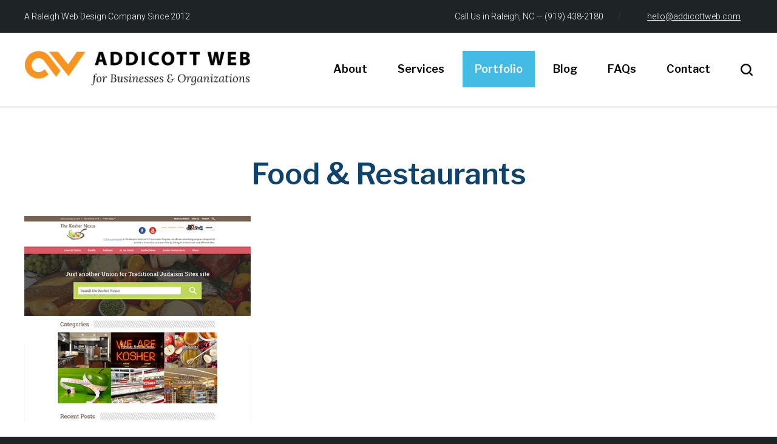

--- FILE ---
content_type: text/html; charset=UTF-8
request_url: https://www.wordpress-web-designer-raleigh.com/type/food-restaurants/
body_size: 11395
content:
<!DOCTYPE html>
<!--[if IEMobile 7 ]> <html dir="ltr" lang="en-US" prefix="og: https://ogp.me/ns#"class="no-js iem7"> <![endif]-->
<!--[if lt IE 7 ]> <html dir="ltr" lang="en-US" prefix="og: https://ogp.me/ns#" class="no-js ie6"> <![endif]-->
<!--[if IE 7 ]>    <html dir="ltr" lang="en-US" prefix="og: https://ogp.me/ns#" class="no-js ie7"> <![endif]-->
<!--[if IE 8 ]>    <html dir="ltr" lang="en-US" prefix="og: https://ogp.me/ns#" class="no-js ie8"> <![endif]-->
<!--[if (gte IE 9)|(gt IEMobile 7)|!(IEMobile)|!(IE)]><!--><html dir="ltr" lang="en-US" prefix="og: https://ogp.me/ns#" class="no-js"><!--<![endif]-->

<head>

    <meta charset="utf-8">
    <title>Food &amp; Restaurant Websites Designed by Addicott Web</title>
    <meta name="viewport" content="width=device-width, initial-scale=1.0">
	<meta name="msvalidate.01" content="E0DAD143AEF036A13F359F1F5E63E2F7" />

	<!-- Open graph tags -->
        <meta property="og:title" content="Kosher Nexus" />
	<meta property="og:description" content="" />
    <meta property="og:url" content="https://www.wordpress-web-designer-raleigh.com/portfolio/kosher-nexus/" />
    <meta property="og:image:url" content="https://www.wordpress-web-designer-raleigh.com/wp-content/themes/wordpress-web-designer-raleigh/images/facebook_open_graph.jpg" />
    <meta property="og:image:type" content="image/jpeg" />
	<meta property="og:image:width" content="1500" />
	<meta property="og:image:height" content="788" />
    
	<!-- CSS -->
    <link type="text/css" href="https://www.wordpress-web-designer-raleigh.com/wp-content/themes/wordpress-web-designer-raleigh/css/bootstrap.min.css" rel="stylesheet">
    <link type="text/css" href="https://www.wordpress-web-designer-raleigh.com/wp-content/themes/wordpress-web-designer-raleigh/style.css" rel="stylesheet" media="screen">
    <link type="text/css" href="https://www.wordpress-web-designer-raleigh.com/wp-content/themes/wordpress-web-designer-raleigh/navigation.css" rel="stylesheet" media="screen">
    <link type="text/css" href="https://www.wordpress-web-designer-raleigh.com/wp-content/themes/wordpress-web-designer-raleigh/print.css" rel="stylesheet" media="print">
	
		
    <!-- HTML5 shim, for IE6-8 support of HTML5 elements -->
    <!--[if lt IE 9]><script src="http://html5shim.googlecode.com/svn/trunk/html5.js"></script><![endif]-->

    <!-- Favicon and touch icons -->
    <link rel="apple-touch-icon-precomposed" sizes="144x144" href="https://www.wordpress-web-designer-raleigh.com/wp-content/themes/wordpress-web-designer-raleigh/icons/apple-touch-icon-144-precomposed.png">
    <link rel="apple-touch-icon-precomposed" sizes="114x114" href="https://www.wordpress-web-designer-raleigh.com/wp-content/themes/wordpress-web-designer-raleigh/icons/apple-touch-icon-114-precomposed.png">
	<link rel="apple-touch-icon-precomposed" sizes="72x72" href="https://www.wordpress-web-designer-raleigh.com/wp-content/themes/wordpress-web-designer-raleigh/icons/apple-touch-icon-72-precomposed.png">
	<link rel="apple-touch-icon-precomposed" href="https://www.wordpress-web-designer-raleigh.com/wp-content/themes/wordpress-web-designer-raleigh/icons/apple-touch-icon-57-precomposed.png">
	<link rel="shortcut icon" href="https://www.wordpress-web-designer-raleigh.com/wp-content/themes/wordpress-web-designer-raleigh/icons/favicon.png">
    
	<!-- Google fonts -->
	<link rel="preconnect" href="https://fonts.googleapis.com">
	<link rel="preconnect" href="https://fonts.gstatic.com" crossorigin>
	<link href="https://fonts.googleapis.com/css2?family=Libre+Franklin:ital,wght@0,100..900;1,100..900&family=Roboto:ital,wght@0,100..900;1,100..900&display=swap" rel="stylesheet">
    
	<!-- Google tag (gtag.js) -->
	<script async src="https://www.googletagmanager.com/gtag/js?id=UA-4095157-10"></script>
	<script>
	  window.dataLayer = window.dataLayer || [];
	  function gtag(){dataLayer.push(arguments);}
	  gtag('js', new Date());

	  gtag('config', 'UA-4095157-10');
	</script>
    
    <!-- Feeds -->
    <link rel="pingback" href="https://www.wordpress-web-designer-raleigh.com/xmlrpc.php" />
    <link rel="alternate" type="application/rss+xml" title="Wordpress-Web-Designer-Raleigh.com - Just another Addicott Web Websites site" href="https://www.wordpress-web-designer-raleigh.com/feed/" />
    <link rel="alternate" type="application/atom+xml" title="Wordpress-Web-Designer-Raleigh.com - Just another Addicott Web Websites site" href="https://www.wordpress-web-designer-raleigh.com/feed/atom/" />

	<!-- Wordpress head functions -->    
        
		<!-- All in One SEO Pro 4.9.2 - aioseo.com -->
	<meta name="description" content="See a list of the food and restaurant websites designed by Addicott Web, a Raleigh web design company that specializes in Wordpress website design." />
	<meta name="robots" content="max-image-preview:large" />
	<link rel="canonical" href="https://www.wordpress-web-designer-raleigh.com/type/food-restaurants/" />
	<meta name="generator" content="All in One SEO Pro (AIOSEO) 4.9.2" />
		<meta property="og:locale" content="en_US" />
		<meta property="og:site_name" content="Wordpress-Web-Designer-Raleigh.com - Just another Addicott Web Websites site" />
		<meta property="og:type" content="article" />
		<meta property="og:title" content="Food &amp; Restaurant Websites Designed by Addicott Web" />
		<meta property="og:description" content="See a list of the food and restaurant websites designed by Addicott Web, a Raleigh web design company that specializes in Wordpress website design." />
		<meta property="og:url" content="https://www.wordpress-web-designer-raleigh.com/type/food-restaurants/" />
		<meta name="twitter:card" content="summary" />
		<meta name="twitter:title" content="Food &amp; Restaurant Websites Designed by Addicott Web" />
		<meta name="twitter:description" content="See a list of the food and restaurant websites designed by Addicott Web, a Raleigh web design company that specializes in Wordpress website design." />
		<script type="application/ld+json" class="aioseo-schema">
			{"@context":"https:\/\/schema.org","@graph":[{"@type":"BreadcrumbList","@id":"https:\/\/www.wordpress-web-designer-raleigh.com\/type\/food-restaurants\/#breadcrumblist","itemListElement":[{"@type":"ListItem","@id":"https:\/\/www.wordpress-web-designer-raleigh.com#listItem","position":1,"name":"Home","item":"https:\/\/www.wordpress-web-designer-raleigh.com","nextItem":{"@type":"ListItem","@id":"https:\/\/www.wordpress-web-designer-raleigh.com\/type\/food-restaurants\/#listItem","name":"Food &amp; Restaurants"}},{"@type":"ListItem","@id":"https:\/\/www.wordpress-web-designer-raleigh.com\/type\/food-restaurants\/#listItem","position":2,"name":"Food &amp; Restaurants","previousItem":{"@type":"ListItem","@id":"https:\/\/www.wordpress-web-designer-raleigh.com#listItem","name":"Home"}}]},{"@type":"CollectionPage","@id":"https:\/\/www.wordpress-web-designer-raleigh.com\/type\/food-restaurants\/#collectionpage","url":"https:\/\/www.wordpress-web-designer-raleigh.com\/type\/food-restaurants\/","name":"Food & Restaurant Websites Designed by Addicott Web","description":"See a list of the food and restaurant websites designed by Addicott Web, a Raleigh web design company that specializes in Wordpress website design.","inLanguage":"en-US","isPartOf":{"@id":"https:\/\/www.wordpress-web-designer-raleigh.com\/#website"},"breadcrumb":{"@id":"https:\/\/www.wordpress-web-designer-raleigh.com\/type\/food-restaurants\/#breadcrumblist"}},{"@type":"Organization","@id":"https:\/\/www.wordpress-web-designer-raleigh.com\/#organization","name":"Addicott Web","description":"Just another Addicott Web Websites site","url":"https:\/\/www.wordpress-web-designer-raleigh.com\/","telephone":"+19194382180"},{"@type":"WebSite","@id":"https:\/\/www.wordpress-web-designer-raleigh.com\/#website","url":"https:\/\/www.wordpress-web-designer-raleigh.com\/","name":"Wordpress-Web-Designer-Raleigh.com","description":"Just another Addicott Web Websites site","inLanguage":"en-US","publisher":{"@id":"https:\/\/www.wordpress-web-designer-raleigh.com\/#organization"}}]}
		</script>
		<!-- All in One SEO Pro -->

<link rel="alternate" type="application/rss+xml" title="Wordpress-Web-Designer-Raleigh.com &raquo; Food &amp; Restaurants Type of Project Feed" href="https://www.wordpress-web-designer-raleigh.com/type/food-restaurants/feed/" />
<style id='wp-img-auto-sizes-contain-inline-css' type='text/css'>
img:is([sizes=auto i],[sizes^="auto," i]){contain-intrinsic-size:3000px 1500px}
/*# sourceURL=wp-img-auto-sizes-contain-inline-css */
</style>

<style id='wp-emoji-styles-inline-css' type='text/css'>

	img.wp-smiley, img.emoji {
		display: inline !important;
		border: none !important;
		box-shadow: none !important;
		height: 1em !important;
		width: 1em !important;
		margin: 0 0.07em !important;
		vertical-align: -0.1em !important;
		background: none !important;
		padding: 0 !important;
	}
/*# sourceURL=wp-emoji-styles-inline-css */
</style>
<link rel='stylesheet' id='wp-block-library-css' href='https://www.wordpress-web-designer-raleigh.com/wp-includes/css/dist/block-library/style.min.css?ver=6.9' type='text/css' media='all' />
<style id='classic-theme-styles-inline-css' type='text/css'>
/*! This file is auto-generated */
.wp-block-button__link{color:#fff;background-color:#32373c;border-radius:9999px;box-shadow:none;text-decoration:none;padding:calc(.667em + 2px) calc(1.333em + 2px);font-size:1.125em}.wp-block-file__button{background:#32373c;color:#fff;text-decoration:none}
/*# sourceURL=/wp-includes/css/classic-themes.min.css */
</style>
<link rel='stylesheet' id='aioseo/css/src/vue/standalone/blocks/table-of-contents/global.scss-css' href='https://www.wordpress-web-designer-raleigh.com/wp-content/plugins/all-in-one-seo-pack-pro/dist/Pro/assets/css/table-of-contents/global.e90f6d47.css?ver=4.9.2' type='text/css' media='all' />
<link rel='stylesheet' id='aioseo/css/src/vue/standalone/blocks/pro/recipe/global.scss-css' href='https://www.wordpress-web-designer-raleigh.com/wp-content/plugins/all-in-one-seo-pack-pro/dist/Pro/assets/css/recipe/global.67a3275f.css?ver=4.9.2' type='text/css' media='all' />
<link rel='stylesheet' id='aioseo/css/src/vue/standalone/blocks/pro/product/global.scss-css' href='https://www.wordpress-web-designer-raleigh.com/wp-content/plugins/all-in-one-seo-pack-pro/dist/Pro/assets/css/product/global.61066cfb.css?ver=4.9.2' type='text/css' media='all' />
<link rel='stylesheet' id='aioseo-local-business/css/src/assets/scss/business-info.scss-css' href='https://www.wordpress-web-designer-raleigh.com/wp-content/plugins/aioseo-local-business/dist/css/business-info.DlwHGRMe.css?ver=1.3.12' type='text/css' media='all' />
<link rel='stylesheet' id='aioseo-local-business/css/src/assets/scss/opening-hours.scss-css' href='https://www.wordpress-web-designer-raleigh.com/wp-content/plugins/aioseo-local-business/dist/css/opening-hours.Bg1Edlf_.css?ver=1.3.12' type='text/css' media='all' />
<style id='global-styles-inline-css' type='text/css'>
:root{--wp--preset--aspect-ratio--square: 1;--wp--preset--aspect-ratio--4-3: 4/3;--wp--preset--aspect-ratio--3-4: 3/4;--wp--preset--aspect-ratio--3-2: 3/2;--wp--preset--aspect-ratio--2-3: 2/3;--wp--preset--aspect-ratio--16-9: 16/9;--wp--preset--aspect-ratio--9-16: 9/16;--wp--preset--color--black: #000000;--wp--preset--color--cyan-bluish-gray: #abb8c3;--wp--preset--color--white: #ffffff;--wp--preset--color--pale-pink: #f78da7;--wp--preset--color--vivid-red: #cf2e2e;--wp--preset--color--luminous-vivid-orange: #ff6900;--wp--preset--color--luminous-vivid-amber: #fcb900;--wp--preset--color--light-green-cyan: #7bdcb5;--wp--preset--color--vivid-green-cyan: #00d084;--wp--preset--color--pale-cyan-blue: #8ed1fc;--wp--preset--color--vivid-cyan-blue: #0693e3;--wp--preset--color--vivid-purple: #9b51e0;--wp--preset--gradient--vivid-cyan-blue-to-vivid-purple: linear-gradient(135deg,rgb(6,147,227) 0%,rgb(155,81,224) 100%);--wp--preset--gradient--light-green-cyan-to-vivid-green-cyan: linear-gradient(135deg,rgb(122,220,180) 0%,rgb(0,208,130) 100%);--wp--preset--gradient--luminous-vivid-amber-to-luminous-vivid-orange: linear-gradient(135deg,rgb(252,185,0) 0%,rgb(255,105,0) 100%);--wp--preset--gradient--luminous-vivid-orange-to-vivid-red: linear-gradient(135deg,rgb(255,105,0) 0%,rgb(207,46,46) 100%);--wp--preset--gradient--very-light-gray-to-cyan-bluish-gray: linear-gradient(135deg,rgb(238,238,238) 0%,rgb(169,184,195) 100%);--wp--preset--gradient--cool-to-warm-spectrum: linear-gradient(135deg,rgb(74,234,220) 0%,rgb(151,120,209) 20%,rgb(207,42,186) 40%,rgb(238,44,130) 60%,rgb(251,105,98) 80%,rgb(254,248,76) 100%);--wp--preset--gradient--blush-light-purple: linear-gradient(135deg,rgb(255,206,236) 0%,rgb(152,150,240) 100%);--wp--preset--gradient--blush-bordeaux: linear-gradient(135deg,rgb(254,205,165) 0%,rgb(254,45,45) 50%,rgb(107,0,62) 100%);--wp--preset--gradient--luminous-dusk: linear-gradient(135deg,rgb(255,203,112) 0%,rgb(199,81,192) 50%,rgb(65,88,208) 100%);--wp--preset--gradient--pale-ocean: linear-gradient(135deg,rgb(255,245,203) 0%,rgb(182,227,212) 50%,rgb(51,167,181) 100%);--wp--preset--gradient--electric-grass: linear-gradient(135deg,rgb(202,248,128) 0%,rgb(113,206,126) 100%);--wp--preset--gradient--midnight: linear-gradient(135deg,rgb(2,3,129) 0%,rgb(40,116,252) 100%);--wp--preset--font-size--small: 13px;--wp--preset--font-size--medium: 20px;--wp--preset--font-size--large: 36px;--wp--preset--font-size--x-large: 42px;--wp--preset--spacing--20: 0.44rem;--wp--preset--spacing--30: 0.67rem;--wp--preset--spacing--40: 1rem;--wp--preset--spacing--50: 1.5rem;--wp--preset--spacing--60: 2.25rem;--wp--preset--spacing--70: 3.38rem;--wp--preset--spacing--80: 5.06rem;--wp--preset--shadow--natural: 6px 6px 9px rgba(0, 0, 0, 0.2);--wp--preset--shadow--deep: 12px 12px 50px rgba(0, 0, 0, 0.4);--wp--preset--shadow--sharp: 6px 6px 0px rgba(0, 0, 0, 0.2);--wp--preset--shadow--outlined: 6px 6px 0px -3px rgb(255, 255, 255), 6px 6px rgb(0, 0, 0);--wp--preset--shadow--crisp: 6px 6px 0px rgb(0, 0, 0);}:where(.is-layout-flex){gap: 0.5em;}:where(.is-layout-grid){gap: 0.5em;}body .is-layout-flex{display: flex;}.is-layout-flex{flex-wrap: wrap;align-items: center;}.is-layout-flex > :is(*, div){margin: 0;}body .is-layout-grid{display: grid;}.is-layout-grid > :is(*, div){margin: 0;}:where(.wp-block-columns.is-layout-flex){gap: 2em;}:where(.wp-block-columns.is-layout-grid){gap: 2em;}:where(.wp-block-post-template.is-layout-flex){gap: 1.25em;}:where(.wp-block-post-template.is-layout-grid){gap: 1.25em;}.has-black-color{color: var(--wp--preset--color--black) !important;}.has-cyan-bluish-gray-color{color: var(--wp--preset--color--cyan-bluish-gray) !important;}.has-white-color{color: var(--wp--preset--color--white) !important;}.has-pale-pink-color{color: var(--wp--preset--color--pale-pink) !important;}.has-vivid-red-color{color: var(--wp--preset--color--vivid-red) !important;}.has-luminous-vivid-orange-color{color: var(--wp--preset--color--luminous-vivid-orange) !important;}.has-luminous-vivid-amber-color{color: var(--wp--preset--color--luminous-vivid-amber) !important;}.has-light-green-cyan-color{color: var(--wp--preset--color--light-green-cyan) !important;}.has-vivid-green-cyan-color{color: var(--wp--preset--color--vivid-green-cyan) !important;}.has-pale-cyan-blue-color{color: var(--wp--preset--color--pale-cyan-blue) !important;}.has-vivid-cyan-blue-color{color: var(--wp--preset--color--vivid-cyan-blue) !important;}.has-vivid-purple-color{color: var(--wp--preset--color--vivid-purple) !important;}.has-black-background-color{background-color: var(--wp--preset--color--black) !important;}.has-cyan-bluish-gray-background-color{background-color: var(--wp--preset--color--cyan-bluish-gray) !important;}.has-white-background-color{background-color: var(--wp--preset--color--white) !important;}.has-pale-pink-background-color{background-color: var(--wp--preset--color--pale-pink) !important;}.has-vivid-red-background-color{background-color: var(--wp--preset--color--vivid-red) !important;}.has-luminous-vivid-orange-background-color{background-color: var(--wp--preset--color--luminous-vivid-orange) !important;}.has-luminous-vivid-amber-background-color{background-color: var(--wp--preset--color--luminous-vivid-amber) !important;}.has-light-green-cyan-background-color{background-color: var(--wp--preset--color--light-green-cyan) !important;}.has-vivid-green-cyan-background-color{background-color: var(--wp--preset--color--vivid-green-cyan) !important;}.has-pale-cyan-blue-background-color{background-color: var(--wp--preset--color--pale-cyan-blue) !important;}.has-vivid-cyan-blue-background-color{background-color: var(--wp--preset--color--vivid-cyan-blue) !important;}.has-vivid-purple-background-color{background-color: var(--wp--preset--color--vivid-purple) !important;}.has-black-border-color{border-color: var(--wp--preset--color--black) !important;}.has-cyan-bluish-gray-border-color{border-color: var(--wp--preset--color--cyan-bluish-gray) !important;}.has-white-border-color{border-color: var(--wp--preset--color--white) !important;}.has-pale-pink-border-color{border-color: var(--wp--preset--color--pale-pink) !important;}.has-vivid-red-border-color{border-color: var(--wp--preset--color--vivid-red) !important;}.has-luminous-vivid-orange-border-color{border-color: var(--wp--preset--color--luminous-vivid-orange) !important;}.has-luminous-vivid-amber-border-color{border-color: var(--wp--preset--color--luminous-vivid-amber) !important;}.has-light-green-cyan-border-color{border-color: var(--wp--preset--color--light-green-cyan) !important;}.has-vivid-green-cyan-border-color{border-color: var(--wp--preset--color--vivid-green-cyan) !important;}.has-pale-cyan-blue-border-color{border-color: var(--wp--preset--color--pale-cyan-blue) !important;}.has-vivid-cyan-blue-border-color{border-color: var(--wp--preset--color--vivid-cyan-blue) !important;}.has-vivid-purple-border-color{border-color: var(--wp--preset--color--vivid-purple) !important;}.has-vivid-cyan-blue-to-vivid-purple-gradient-background{background: var(--wp--preset--gradient--vivid-cyan-blue-to-vivid-purple) !important;}.has-light-green-cyan-to-vivid-green-cyan-gradient-background{background: var(--wp--preset--gradient--light-green-cyan-to-vivid-green-cyan) !important;}.has-luminous-vivid-amber-to-luminous-vivid-orange-gradient-background{background: var(--wp--preset--gradient--luminous-vivid-amber-to-luminous-vivid-orange) !important;}.has-luminous-vivid-orange-to-vivid-red-gradient-background{background: var(--wp--preset--gradient--luminous-vivid-orange-to-vivid-red) !important;}.has-very-light-gray-to-cyan-bluish-gray-gradient-background{background: var(--wp--preset--gradient--very-light-gray-to-cyan-bluish-gray) !important;}.has-cool-to-warm-spectrum-gradient-background{background: var(--wp--preset--gradient--cool-to-warm-spectrum) !important;}.has-blush-light-purple-gradient-background{background: var(--wp--preset--gradient--blush-light-purple) !important;}.has-blush-bordeaux-gradient-background{background: var(--wp--preset--gradient--blush-bordeaux) !important;}.has-luminous-dusk-gradient-background{background: var(--wp--preset--gradient--luminous-dusk) !important;}.has-pale-ocean-gradient-background{background: var(--wp--preset--gradient--pale-ocean) !important;}.has-electric-grass-gradient-background{background: var(--wp--preset--gradient--electric-grass) !important;}.has-midnight-gradient-background{background: var(--wp--preset--gradient--midnight) !important;}.has-small-font-size{font-size: var(--wp--preset--font-size--small) !important;}.has-medium-font-size{font-size: var(--wp--preset--font-size--medium) !important;}.has-large-font-size{font-size: var(--wp--preset--font-size--large) !important;}.has-x-large-font-size{font-size: var(--wp--preset--font-size--x-large) !important;}
:where(.wp-block-post-template.is-layout-flex){gap: 1.25em;}:where(.wp-block-post-template.is-layout-grid){gap: 1.25em;}
:where(.wp-block-term-template.is-layout-flex){gap: 1.25em;}:where(.wp-block-term-template.is-layout-grid){gap: 1.25em;}
:where(.wp-block-columns.is-layout-flex){gap: 2em;}:where(.wp-block-columns.is-layout-grid){gap: 2em;}
:root :where(.wp-block-pullquote){font-size: 1.5em;line-height: 1.6;}
/*# sourceURL=global-styles-inline-css */
</style>
<link rel='stylesheet' id='eeb-css-frontend-css' href='https://www.wordpress-web-designer-raleigh.com/wp-content/plugins/email-encoder-bundle/assets/css/style.css?ver=54d4eedc552c499c4a8d6b89c23d3df1' type='text/css' media='all' />
<link rel='stylesheet' id='elementor-frontend-css' href='https://www.wordpress-web-designer-raleigh.com/wp-content/plugins/elementor/assets/css/frontend.min.css?ver=3.34.0' type='text/css' media='all' />
<link rel='stylesheet' id='eael-general-css' href='https://www.wordpress-web-designer-raleigh.com/wp-content/plugins/essential-addons-for-elementor-lite/assets/front-end/css/view/general.min.css?ver=6.5.4' type='text/css' media='all' />
<script type="text/javascript" src="https://www.wordpress-web-designer-raleigh.com/wp-includes/js/jquery/jquery.min.js?ver=3.7.1" id="jquery-core-js"></script>
<script type="text/javascript" src="https://www.wordpress-web-designer-raleigh.com/wp-includes/js/jquery/jquery-migrate.min.js?ver=3.4.1" id="jquery-migrate-js"></script>
<script type="text/javascript" src="https://www.wordpress-web-designer-raleigh.com/wp-content/plugins/email-encoder-bundle/assets/js/custom.js?ver=2c542c9989f589cd5318f5cef6a9ecd7" id="eeb-js-frontend-js"></script>
<link rel="https://api.w.org/" href="https://www.wordpress-web-designer-raleigh.com/wp-json/" /><link rel="EditURI" type="application/rsd+xml" title="RSD" href="https://www.wordpress-web-designer-raleigh.com/xmlrpc.php?rsd" />
<meta name="generator" content="WordPress 6.9" />
<meta name="generator" content="Elementor 3.34.0; features: additional_custom_breakpoints; settings: css_print_method-external, google_font-enabled, font_display-auto">
			<style>
				.e-con.e-parent:nth-of-type(n+4):not(.e-lazyloaded):not(.e-no-lazyload),
				.e-con.e-parent:nth-of-type(n+4):not(.e-lazyloaded):not(.e-no-lazyload) * {
					background-image: none !important;
				}
				@media screen and (max-height: 1024px) {
					.e-con.e-parent:nth-of-type(n+3):not(.e-lazyloaded):not(.e-no-lazyload),
					.e-con.e-parent:nth-of-type(n+3):not(.e-lazyloaded):not(.e-no-lazyload) * {
						background-image: none !important;
					}
				}
				@media screen and (max-height: 640px) {
					.e-con.e-parent:nth-of-type(n+2):not(.e-lazyloaded):not(.e-no-lazyload),
					.e-con.e-parent:nth-of-type(n+2):not(.e-lazyloaded):not(.e-no-lazyload) * {
						background-image: none !important;
					}
				}
			</style>
			</head>

<body>

	<!-- Facebook code -->
    <div id="fb-root"></div>
    <script>(function(d, s, id) {
      var js, fjs = d.getElementsByTagName(s)[0];
      if (d.getElementById(id)) return;
      js = d.createElement(s); js.id = id;
      js.src = "//connect.facebook.net/en_US/all.js#xfbml=1";
      fjs.parentNode.insertBefore(js, fjs);
    }(document, 'script', 'facebook-jssdk'));</script>

	<!-- Search form -->
	<div class="modal fade center" id="myModal" tabindex="-1" role="dialog" aria-labelledby="myModalLabel">
		<div class="modal-dialog" role="document">
			<div class="modal-content">
				<div class="modal-body">
					<form role="search" method="get" class="search-form" action="https://www.wordpress-web-designer-raleigh.com/">
					<input type="search" value="Search this website" onBlur="if(this.value=='') this.value='Search this website';" onFocus="if(this.value=='Search this website') this.value='';" name="s" />
					<button type="submit" class="search-submit">Go</button>
					</form>
				</div>
				<button type="button" class="btn btn-default" data-dismiss="modal">Close</button>
			</div>
		</div>
	</div>
	
	<!-- Top bar -->
	<section class="wrap top-bar">
		<div class="container">
			<div class="row">
				<div class="col-lg-6 col-md-6 col-sm-12 col-xs-12">
					<p>A Raleigh Web Design Company Since 2012</p>
				</div>
				<div class="col-lg-6 col-md-6 col-sm-12 col-xs-12 right">
					<p>Call Us in Raleigh, NC &mdash; (919) 438-2180 <span>/</span> <a href="javascript:;" data-enc-email="uryyb[at]nqqvpbggjro.pbz" class="mail-link" data-wpel-link="ignore"><span id="eeb-338550-851695"></span><script type="text/javascript">(function() {var ml="ea4bcowl.i0%tmhd",mi=">0775;2:1??945<<603845=",o="";for(var j=0,l=mi.length;j<l;j++) {o+=ml.charAt(mi.charCodeAt(j)-48);}document.getElementById("eeb-338550-851695").innerHTML = decodeURIComponent(o);}());</script><noscript>*protected email*</noscript></a></p>
				</div>
			</div>
		</div>
	</section>
	
	<!-- Header -->
    <header class="wrap header main-nav">
    	<div class="container">
        	<div class="row navbar">
            	<div class="col-lg-4 col-md-4 hidden-sm hidden-xs">
                	<a href="https://www.wordpress-web-designer-raleigh.com" title="Return to the homepage"><img src="https://www.wordpress-web-designer-raleigh.com/wp-content/themes/wordpress-web-designer-raleigh/images/logo.gif" alt="Wordpress-Web-Designer-Raleigh.com - Just another Addicott Web Websites site" class="img-responsive" /></a>
                </div>
                <div class="col-lg-8 col-md-8 col-sm-12 col-xs-12 navbar navbar-default">
					<div class="navbar-header">
                        <button type="button" class="navbar-toggle collapsed" data-toggle="collapse" data-target="#navbar-collapse-1" aria-expanded="false">
                            <span class="sr-only">Toggle navigation</span>
                            <span class="icon-bar"></span>
                            <span class="icon-bar"></span>
                            <span class="icon-bar"></span>
                        </button>
                        <a class="navbar-brand" href="https://www.wordpress-web-designer-raleigh.com"><img src="https://www.wordpress-web-designer-raleigh.com/wp-content/themes/wordpress-web-designer-raleigh/images/logo.gif" alt="Wordpress-Web-Designer-Raleigh.com - Just another Addicott Web Websites site" class="img-responsive" /></a>
                    </div>
                    
					<div id="navbar-collapse-1" class="collapse navbar-collapse">
                        <ul id="main-menu" class="nav navbar-nav">
                        <li id="menu-item-4049" class="menu-item menu-item-type-post_type menu-item-object-page menu-item-has-children menu-item-4049 dropdown"><a title="About" href="https://www.wordpress-web-designer-raleigh.com/about/" data-toggle="dropdown" class="dropdown-toggle">About <span class="hidden-lg hidden-md visible-sm visible-xs caret"></span></a>
<ul role="menu" class=" dropdown-menu">
	<li id="menu-item-4050" class="menu-item menu-item-type-post_type menu-item-object-page menu-item-4050"><a title="Overview" href="https://www.wordpress-web-designer-raleigh.com/about/overview/">Overview</a></li>
	<li id="menu-item-4266" class="menu-item menu-item-type-post_type menu-item-object-page menu-item-4266"><a title="Meet Our Team" href="https://www.wordpress-web-designer-raleigh.com/about/meet-our-team/">Meet Our Team</a></li>
	<li id="menu-item-4052" class="menu-item menu-item-type-post_type menu-item-object-page menu-item-4052"><a title="What You Can Expect" href="https://www.wordpress-web-designer-raleigh.com/about/what-you-can-expect/">What You Can Expect</a></li>
	<li id="menu-item-4171" class="menu-item menu-item-type-post_type menu-item-object-page menu-item-4171"><a title="Customer Service" href="https://www.wordpress-web-designer-raleigh.com/about/customer-service/">Customer Service</a></li>
</ul>
</li>
<li id="menu-item-4055" class="menu-item menu-item-type-post_type menu-item-object-page menu-item-has-children menu-item-4055 dropdown"><a title="Services" href="https://www.wordpress-web-designer-raleigh.com/services/" data-toggle="dropdown" class="dropdown-toggle">Services <span class="hidden-lg hidden-md visible-sm visible-xs caret"></span></a>
<ul role="menu" class=" dropdown-menu">
	<li id="menu-item-4056" class="menu-item menu-item-type-post_type menu-item-object-page menu-item-4056"><a title="Overview" href="https://www.wordpress-web-designer-raleigh.com/services/overview/">Overview</a></li>
	<li id="menu-item-4057" class="menu-item menu-item-type-post_type menu-item-object-page menu-item-4057"><a title="Web Design Services" href="https://www.wordpress-web-designer-raleigh.com/services/web-design-services/">Web Design Services</a></li>
	<li id="menu-item-4058" class="menu-item menu-item-type-post_type menu-item-object-page menu-item-4058"><a title="WordPress Websites" href="https://www.wordpress-web-designer-raleigh.com/services/wordpress-websites/">WordPress Websites</a></li>
	<li id="menu-item-4165" class="menu-item menu-item-type-post_type menu-item-object-page menu-item-4165"><a title="Included Features" href="https://www.wordpress-web-designer-raleigh.com/services/features/">Included Features</a></li>
	<li id="menu-item-4059" class="menu-item menu-item-type-post_type menu-item-object-page menu-item-4059"><a title="WordPress Multisite Networks" href="https://www.wordpress-web-designer-raleigh.com/services/wordpress-multisite-networks/">WordPress Multisite Networks</a></li>
	<li id="menu-item-4062" class="menu-item menu-item-type-post_type menu-item-object-page menu-item-4062"><a title="Website Maintenance Plans" href="https://www.wordpress-web-designer-raleigh.com/services/website-maintenance-plans/">Website Maintenance Plans</a></li>
	<li id="menu-item-4253" class="menu-item menu-item-type-post_type menu-item-object-page menu-item-4253"><a title="E-Commerce &#038; Online Stores" href="https://www.wordpress-web-designer-raleigh.com/services/e-commerce-online-stores/">E-Commerce &#038; Online Stores</a></li>
</ul>
</li>
<li id="menu-item-4068" class="menu-item menu-item-type-post_type menu-item-object-page current-menu-ancestor current-menu-parent current_page_parent current_page_ancestor menu-item-has-children menu-item-4068 dropdown"><a title="Portfolio" href="https://www.wordpress-web-designer-raleigh.com/our-work/" data-toggle="dropdown" class="dropdown-toggle">Portfolio <span class="hidden-lg hidden-md visible-sm visible-xs caret"></span></a>
<ul role="menu" class=" dropdown-menu">
	<li id="menu-item-4070" class="menu-item menu-item-type-post_type menu-item-object-page menu-item-4070"><a title="Full Portfolio" href="https://www.wordpress-web-designer-raleigh.com/our-work/">Full Portfolio</a></li>
	<li id="menu-item-4143" class="menu-item menu-item-type-taxonomy menu-item-object-type menu-item-4143"><a title="Blogs &amp; Publications" href="https://www.wordpress-web-designer-raleigh.com/type/blogs-and-publications/">Blogs &#038; Publications</a></li>
	<li id="menu-item-4144" class="menu-item menu-item-type-taxonomy menu-item-object-type menu-item-4144"><a title="Businesses" href="https://www.wordpress-web-designer-raleigh.com/type/businesses/">Businesses</a></li>
	<li id="menu-item-4145" class="menu-item menu-item-type-taxonomy menu-item-object-type menu-item-4145"><a title="E-Commerce" href="https://www.wordpress-web-designer-raleigh.com/type/e-commerce/">E-Commerce</a></li>
	<li id="menu-item-4146" class="menu-item menu-item-type-taxonomy menu-item-object-type menu-item-4146"><a title="Education" href="https://www.wordpress-web-designer-raleigh.com/type/education/">Education</a></li>
	<li id="menu-item-4147" class="menu-item menu-item-type-taxonomy menu-item-object-type menu-item-4147"><a title="Events" href="https://www.wordpress-web-designer-raleigh.com/type/events/">Events</a></li>
	<li id="menu-item-4148" class="menu-item menu-item-type-taxonomy menu-item-object-type current-menu-item menu-item-4148 active"><a title="Food &amp; Restaurants" href="https://www.wordpress-web-designer-raleigh.com/type/food-restaurants/">Food &#038; Restaurants</a></li>
	<li id="menu-item-4282" class="menu-item menu-item-type-taxonomy menu-item-object-type menu-item-4282"><a title="Health &amp; Wellness" href="https://www.wordpress-web-designer-raleigh.com/type/health-wellness/">Health &#038; Wellness</a></li>
	<li id="menu-item-4149" class="menu-item menu-item-type-taxonomy menu-item-object-type menu-item-4149"><a title="Law Firms" href="https://www.wordpress-web-designer-raleigh.com/type/law-firms/">Law Firms</a></li>
	<li id="menu-item-4175" class="menu-item menu-item-type-taxonomy menu-item-object-type menu-item-4175"><a title="Municipal" href="https://www.wordpress-web-designer-raleigh.com/type/municipal/">Municipal</a></li>
	<li id="menu-item-4150" class="menu-item menu-item-type-taxonomy menu-item-object-type menu-item-4150"><a title="Organizations &amp; Non-Profits" href="https://www.wordpress-web-designer-raleigh.com/type/organizations-and-nonprofits/">Organizations &#038; Non-Profits</a></li>
	<li id="menu-item-4405" class="menu-item menu-item-type-taxonomy menu-item-object-type menu-item-4405"><a title="Summer Camps" href="https://www.wordpress-web-designer-raleigh.com/type/summer-camps/">Summer Camps</a></li>
	<li id="menu-item-21" class="menu-item menu-item-type-custom menu-item-object-custom menu-item-21"><a title="Synagogues" target="_blank" href="https://www.synagogue-websites.com/our-work/">Synagogues</a></li>
</ul>
</li>
<li id="menu-item-4069" class="menu-item menu-item-type-post_type menu-item-object-page current_page_parent menu-item-4069"><a title="Blog" href="https://www.wordpress-web-designer-raleigh.com/blog/">Blog</a></li>
<li id="menu-item-4391" class="menu-item menu-item-type-post_type menu-item-object-page menu-item-has-children menu-item-4391 dropdown"><a title="FAQs" href="https://www.wordpress-web-designer-raleigh.com/faqs/" data-toggle="dropdown" class="dropdown-toggle">FAQs <span class="hidden-lg hidden-md visible-sm visible-xs caret"></span></a>
<ul role="menu" class=" dropdown-menu">
	<li id="menu-item-4053" class="menu-item menu-item-type-post_type menu-item-object-page menu-item-4053"><a title="Frequently Asked Questions" href="https://www.wordpress-web-designer-raleigh.com/faqs/faqs/">Frequently Asked Questions</a></li>
	<li id="menu-item-4051" class="menu-item menu-item-type-post_type menu-item-object-page menu-item-4051"><a title="Our Process" href="https://www.wordpress-web-designer-raleigh.com/faqs/our-process/">Our Process</a></li>
</ul>
</li>
<li id="menu-item-4054" class="menu-item menu-item-type-post_type menu-item-object-page menu-item-4054"><a title="Contact" href="https://www.wordpress-web-designer-raleigh.com/contact/">Contact</a></li>
                        <li class="search"><a href="#" data-toggle="modal" data-target="#myModal" class="modal"><img src="https://www.wordpress-web-designer-raleigh.com/wp-content/themes/wordpress-web-designer-raleigh/images/search-btn.png" alt="" /></a></li>
                        </ul>
                    </div>
                </div>
            </div>
        </div>
    </header>
    <div class="wrap content internal">
    	<div class="container" id="portfoliolist">
        	<div class="row center no-padding-bottom">
                <div class="col-lg-12 col-md-12 col-sm-12 col-xs-12">
				    <h1>Food &amp; Restaurants</h1>
                </div>
			</div>
            
                                    			<div class="row no-padding-both">
			            
                <div class="col-lg-4 col-md-4 col-sm-6 col-xs-12 padding-top">
		            <a href="https://www.koshernexus.org/" target="_blank" title="Visit the Kosher Nexus website"><img src="https://www.wordpress-web-designer-raleigh.com/files/2018/01/kosher-nexus.jpg" class="img-responsive wp-post-image" alt="" decoding="async" srcset="https://www.wordpress-web-designer-raleigh.com/files/2018/01/kosher-nexus.jpg 440w, https://www.wordpress-web-designer-raleigh.com/files/2018/01/kosher-nexus-300x273.jpg 300w" sizes="(max-width: 440px) 100vw, 440px" /></a>
					<p><strong>Kosher Nexus</strong><br />
					Jerusalem, Israel<br />
					<a href="https://www.koshernexus.org/" target="_blank">Visit the Website</a></p>
                </div>

									</div>
                                    <div class="row"></div>
        </div>
    </div>

    <footer class="container footer">
    	<div class="row center">
        	<div class="col-lg-4 col-md-4 col-sm-6 col-xs-12">
            						  <div id="shailan-subpages-widget-2" class="widget shailan-subpages-widget row">						<h3 class="widget-title">About Us</h3>
					<div id="shailan-subpages-2">
						<ul class="subpages">
							<li class="page_item page-item-3438"><a href="https://www.wordpress-web-designer-raleigh.com/about/overview/" title="Overview" rel="">Overview</a></li>
<li class="page_item page-item-4264"><a href="https://www.wordpress-web-designer-raleigh.com/about/meet-our-team/" title="Meet Our Team" rel="">Meet Our Team</a></li>
<li class="page_item page-item-30"><a href="https://www.wordpress-web-designer-raleigh.com/about/what-you-can-expect/" title="What You Can Expect" rel="">What You Can Expect</a></li>
<li class="page_item page-item-4168"><a href="https://www.wordpress-web-designer-raleigh.com/about/customer-service/" title="Customer Service" rel="">Customer Service</a></li>
						</ul>
					</div>

					  </div>				            </div>
            <div class="col-lg-4 col-md-4 col-sm-6 col-xs-12">
									  <div id="shailan-subpages-widget-3" class="widget shailan-subpages-widget row">						<h3 class="widget-title">Website Design Services</h3>
					<div id="shailan-subpages-3">
						<ul class="subpages">
							<li class="page_item page-item-3443"><a href="https://www.wordpress-web-designer-raleigh.com/services/overview/" title="Overview" rel="">Overview</a></li>
<li class="page_item page-item-22"><a href="https://www.wordpress-web-designer-raleigh.com/services/web-design-services/" title="Web Design Services" rel="">Web Design Services</a></li>
<li class="page_item page-item-23"><a href="https://www.wordpress-web-designer-raleigh.com/services/wordpress-websites/" title="WordPress Websites" rel="">Wordpress Websites</a></li>
<li class="page_item page-item-4163"><a href="https://www.wordpress-web-designer-raleigh.com/services/features/" title="Included Features" rel="">Included Features</a></li>
<li class="page_item page-item-25"><a href="https://www.wordpress-web-designer-raleigh.com/services/wordpress-multisite-networks/" title="WordPress Multisite Networks" rel="">Wordpress Multisite Networks</a></li>
<li class="page_item page-item-27"><a href="https://www.wordpress-web-designer-raleigh.com/services/website-maintenance-plans/" title="Website Maintenance Plans" rel="">Website Maintenance Plans</a></li>
<li class="page_item page-item-4249"><a href="https://www.wordpress-web-designer-raleigh.com/services/e-commerce-online-stores/" title="E-Commerce &#038; Online Stores" rel="">E-Commerce & Online Stores</a></li>
						</ul>
					</div>

					  </div>				            </div>
            <div class="col-lg-4 col-md-4 col-sm-6 col-xs-12">
									  <div id="shailan-subpages-widget-4" class="widget shailan-subpages-widget row">						<h3 class="widget-title">Web Design FAQs</h3>
					<div id="shailan-subpages-4">
						<ul class="subpages">
							<li class="page_item page-item-32"><a href="https://www.wordpress-web-designer-raleigh.com/faqs/faqs/" title="Frequently Asked Questions" rel="">Frequently Asked Questions</a></li>
<li class="page_item page-item-29"><a href="https://www.wordpress-web-designer-raleigh.com/faqs/our-process/" title="Our Process" rel="">Our Process</a></li>
						</ul>
					</div>

					  </div>				            </div>
        </div>
        <div class="row center copyright">
            <div class="col-lg-12 col-md-12 col-sm-12 col-xs-12">
                <ul>
                <li>Call Us in Raleigh, NC &mdash; (919) 438-2180</li>
                <li class="last">Email Us &mdash; <a href="javascript:;" data-enc-email="uryyb[at]nqqvpbggjro.pbz" class="mail-link" data-wpel-link="ignore"><span id="eeb-785438-578333"></span><script type="text/javascript">document.getElementById("eeb-785438-578333").innerHTML = eval(decodeURIComponent("%27%68%65%6c%6c%6f%40%61%64%64%69%63%6f%74%74%77%65%62%2e%63%6f%6d%27"))</script><noscript>*protected email*</noscript></a></li>
                </ul>
                <p>Copyright &copy; 2025 Addicott Web, a Raleigh web design company. All rights reserved.</p>
                <ul class="social">
                <li><a href="https://www.facebook.com/addicottweb" target="_blank"><img src="https://www.wordpress-web-designer-raleigh.com/wp-content/themes/wordpress-web-designer-raleigh/images/icon_facebook.png" alt="" border="0" /></a></li>                                                <li><a href="https://www.linkedin.com/company/2517142" target="_blank"><img src="https://www.wordpress-web-designer-raleigh.com/wp-content/themes/wordpress-web-designer-raleigh/images/icon_linkedin.png" alt="" border="0" /></a></li>                                                                </ul>
            </div>
        </div>
    </footer>
				
<!--[if lt IE 7 ]>
<script src="//ajax.googleapis.com/ajax/libs/chrome-frame/1.0.3/CFInstall.min.js"></script>
<script>window.attachEvent('onload',function(){CFInstall.check({mode:'overlay'})})</script>
<![endif]-->
		
<script type="speculationrules">
{"prefetch":[{"source":"document","where":{"and":[{"href_matches":"/*"},{"not":{"href_matches":["/wp-*.php","/wp-admin/*","/files/*","/wp-content/*","/wp-content/plugins/*","/wp-content/themes/wordpress-web-designer-raleigh/*","/*\\?(.+)"]}},{"not":{"selector_matches":"a[rel~=\"nofollow\"]"}},{"not":{"selector_matches":".no-prefetch, .no-prefetch a"}}]},"eagerness":"conservative"}]}
</script>
			<script>
				const lazyloadRunObserver = () => {
					const lazyloadBackgrounds = document.querySelectorAll( `.e-con.e-parent:not(.e-lazyloaded)` );
					const lazyloadBackgroundObserver = new IntersectionObserver( ( entries ) => {
						entries.forEach( ( entry ) => {
							if ( entry.isIntersecting ) {
								let lazyloadBackground = entry.target;
								if( lazyloadBackground ) {
									lazyloadBackground.classList.add( 'e-lazyloaded' );
								}
								lazyloadBackgroundObserver.unobserve( entry.target );
							}
						});
					}, { rootMargin: '200px 0px 200px 0px' } );
					lazyloadBackgrounds.forEach( ( lazyloadBackground ) => {
						lazyloadBackgroundObserver.observe( lazyloadBackground );
					} );
				};
				const events = [
					'DOMContentLoaded',
					'elementor/lazyload/observe',
				];
				events.forEach( ( event ) => {
					document.addEventListener( event, lazyloadRunObserver );
				} );
			</script>
			<script type="module"  src="https://www.wordpress-web-designer-raleigh.com/wp-content/plugins/all-in-one-seo-pack-pro/dist/Pro/assets/table-of-contents.95d0dfce.js?ver=4.9.2" id="aioseo/js/src/vue/standalone/blocks/table-of-contents/frontend.js-js"></script>
<script type="text/javascript" id="qppr_frontend_scripts-js-extra">
/* <![CDATA[ */
var qpprFrontData = {"linkData":{"https://www.wordpress-web-designer-raleigh.com/portfolio":[1,0,""],"https://www.wordpress-web-designer-raleigh.com/wordpress":[1,0,""],"https://www.wordpress-web-designer-raleigh.com/design":[1,0,""],"https://www.wordpress-web-designer-raleigh.com/portfolio/foundation-for-ethnic-understanding/":[1,0,""],"https://www.wordpress-web-designer-raleigh.com/portfolio/unitarian-universalist-fellowship-of-raleigh/":[1,0,""],"https://www.wordpress-web-designer-raleigh.com/portfolio/federation-of-jewish-mens-clubs/":[1,0,""],"https://www.wordpress-web-designer-raleigh.com/portfolio/freedom-street-rescue/":[1,0,""],"https://www.wordpress-web-designer-raleigh.com/portfolio/digital-assets-at-duke-conference/":[1,0,""],"https://www.wordpress-web-designer-raleigh.com/portfolio/central-carolina-highland-games/":[1,0,""],"https://www.wordpress-web-designer-raleigh.com/portfolio/lander-grinspoon-academy/":[1,0,""],"https://www.wordpress-web-designer-raleigh.com/portfolio/northern-virginia-veterans-association/":[1,0,""],"https://www.wordpress-web-designer-raleigh.com/portfolio/dac-awnings/":[1,0,""],"https://www.wordpress-web-designer-raleigh.com/portfolio/voices-of-hope/":[1,0,""],"https://www.wordpress-web-designer-raleigh.com/portfolio/team-casarez-brazilian-jiu-jitsu/":[1,0,""],"https://www.wordpress-web-designer-raleigh.com/portfolio/hebrew-free-loan-of-new-jersey/":[1,0,""],"https://www.wordpress-web-designer-raleigh.com/portfolio/jewish-community-council-of-washington-heights-inwood/":[1,0,""],"https://www.wordpress-web-designer-raleigh.com/portfolio/hands-on/":[1,0,""],"https://www.wordpress-web-designer-raleigh.com/portfolio/s-kamberg-co-ltd/":[1,0,""],"https://www.wordpress-web-designer-raleigh.com/portfolio/harrison-fence/":[1,0,""],"https://www.wordpress-web-designer-raleigh.com/portfolio/santa-fe-fulfillment/":[1,0,""],"https://www.wordpress-web-designer-raleigh.com/portfolio/duke-center-for-firearms-law/":[1,0,""],"https://www.wordpress-web-designer-raleigh.com/portfolio/westchester-jewish-council/":[1,0,""],"https://www.wordpress-web-designer-raleigh.com/portfolio/judicature-law-journal/":[1,0,""],"https://www.wordpress-web-designer-raleigh.com/portfolio/the-womans-club-of-evanston/":[1,0,""],"https://www.wordpress-web-designer-raleigh.com/portfolio/united-synagogue-youth/":[1,0,""],"https://www.wordpress-web-designer-raleigh.com/portfolio/pierce-communications/":[1,0,""],"https://www.wordpress-web-designer-raleigh.com/portfolio/murex-properties/":[1,0,""],"https://www.wordpress-web-designer-raleigh.com/portfolio/ayeka/":[1,0,""],"https://www.wordpress-web-designer-raleigh.com/portfolio/world-federation-of-jewish-child-survivors-of-the-holocaust-descendants/":[1,0,""],"https://www.wordpress-web-designer-raleigh.com/portfolio/chai-mitzvah/":[1,0,""],"https://www.wordpress-web-designer-raleigh.com/portfolio/premiere-communications-consulting/":[1,0,""],"https://www.wordpress-web-designer-raleigh.com/portfolio/jewish-community-council-of-the-rockaway-penninsula/":[1,0,""],"https://www.wordpress-web-designer-raleigh.com/portfolio/symbrium/":[1,0,""],"https://www.wordpress-web-designer-raleigh.com/portfolio/rostra-powertrain-controls/":[1,0,""],"https://www.wordpress-web-designer-raleigh.com/portfolio/carman-callahan-ingham-llp/":[1,0,""],"https://www.wordpress-web-designer-raleigh.com/portfolio/hatsational/":[1,0,""],"https://www.wordpress-web-designer-raleigh.com/portfolio/jml-worldwide/":[1,0,""],"https://www.wordpress-web-designer-raleigh.com/portfolio/santa-fe-warehouse/":[1,0,""],"https://www.wordpress-web-designer-raleigh.com/portfolio/naase/":[1,0,""],"https://www.wordpress-web-designer-raleigh.com/portfolio/nelson-robinson-el-ashmawy-pllc/":[1,0,""],"https://www.wordpress-web-designer-raleigh.com/portfolio/kosher-nexus/":[1,0,""],"https://www.wordpress-web-designer-raleigh.com/portfolio/union-for-traditional-judaism/":[1,0,""],"https://www.wordpress-web-designer-raleigh.com/portfolio/career-israel/":[1,0,""],"https://www.wordpress-web-designer-raleigh.com/portfolio/areyvut/":[1,0,""],"https://www.wordpress-web-designer-raleigh.com/portfolio/american-friends-of-jordan-river-village/":[1,0,""],"https://www.wordpress-web-designer-raleigh.com/portfolio/arlingtonians-for-a-clean-environment/":[1,0,""],"https://www.wordpress-web-designer-raleigh.com/portfolio/camp-hadar/":[1,0,""],"https://www.wordpress-web-designer-raleigh.com/portfolio/etgar-36/":[1,0,""],"https://www.wordpress-web-designer-raleigh.com/portfolio/vintage-city-maps/":[1,0,""],"https://www.wordpress-web-designer-raleigh.com/portfolio/jamie-eliahu-raleigh-jewish-realtor/":[1,0,""],"https://www.wordpress-web-designer-raleigh.com/portfolio/design-a-mezuzah/":[1,0,""],"https://www.wordpress-web-designer-raleigh.com/portfolio/raleighs-bartending-school/":[1,0,""],"https://www.wordpress-web-designer-raleigh.com/portfolio/great-american-snacks/":[1,0,""],"https://www.wordpress-web-designer-raleigh.com/portfolio/lewis-advantage/":[1,0,""],"https://www.wordpress-web-designer-raleigh.com/portfolio/israel-by-design/":[1,0,""],"https://www.wordpress-web-designer-raleigh.com/portfolio/breslovtorah-com/":[1,0,""],"https://www.wordpress-web-designer-raleigh.com/portfolio/yct-torah-library/":[1,0,""],"https://www.wordpress-web-designer-raleigh.com/portfolio/historic-downtown-wilson/":[1,0,""],"https://www.wordpress-web-designer-raleigh.com/portfolio/camp-livingston/":[1,0,""],"https://www.wordpress-web-designer-raleigh.com/portfolio/camp-ramah-of-northern-california/":[1,0,""],"https://www.wordpress-web-designer-raleigh.com/portfolio/vollis-simpson-whirligig-park/":[1,0,""],"https://www.wordpress-web-designer-raleigh.com/portfolio/nativ-college-leadership-program/":[1,0,""],"https://www.wordpress-web-designer-raleigh.com/portfolio/israel-experience/":[1,0,""],"https://www.wordpress-web-designer-raleigh.com/portfolio/diamond-fee-pllc/":[1,0,""],"https://www.wordpress-web-designer-raleigh.com/portfolio/elmad/":[1,0,""],"https://www.wordpress-web-designer-raleigh.com/portfolio/these-and-those-pardes/":[1,0,""],"https://www.wordpress-web-designer-raleigh.com/portfolio/pardes-institute-of-jewish-studies/":[1,0,""],"https://www.wordpress-web-designer-raleigh.com/portfolio/longbox-innovations/":[1,0,""],"https://www.wordpress-web-designer-raleigh.com/portfolio/second-sense/":[1,0,""],"https://www.wordpress-web-designer-raleigh.com/portfolio/friends-of-ariel/":[1,0,""],"https://www.wordpress-web-designer-raleigh.com/portfolio/womens-league-for-conservative-judaism/":[1,0,""],"https://www.wordpress-web-designer-raleigh.com/portfolio/jewish-youth-directors-association/":[1,0,""],"https://www.wordpress-web-designer-raleigh.com/portfolio/duke-law-journals/":[1,0,""],"https://www.wordpress-web-designer-raleigh.com/portfolio/empire-ranch-foundation/":[1,0,""],"https://www.wordpress-web-designer-raleigh.com/portfolio/saas-fee-luxury-apartment/":[1,0,""],"https://www.wordpress-web-designer-raleigh.com/portfolio/steinbach-associates-pc/":[1,0,""],"https://www.wordpress-web-designer-raleigh.com/portfolio/be-a-mensch/":[1,0,""],"https://www.wordpress-web-designer-raleigh.com/portfolio/translite-enterprises/":[1,0,""],"https://www.wordpress-web-designer-raleigh.com/portfolio/kci-companies/":[1,0,""],"https://www.wordpress-web-designer-raleigh.com/portfolio/joeshade/":[1,0,""],"https://www.wordpress-web-designer-raleigh.com/portfolio/gasse-school-of-music/":[1,0,""],"https://www.wordpress-web-designer-raleigh.com/portfolio/mazel-day-school/":[1,0,""],"https://www.wordpress-web-designer-raleigh.com/portfolio/camp-ramah-canada/":[1,0,""]},"siteURL":"https://www.wordpress-web-designer-raleigh.com","siteURLq":"https://www.wordpress-web-designer-raleigh.com"};
//# sourceURL=qppr_frontend_scripts-js-extra
/* ]]> */
</script>
<script type="text/javascript" src="https://www.wordpress-web-designer-raleigh.com/wp-content/plugins/quick-pagepost-redirect-plugin/js/qppr_frontend_script.min.js?ver=5.2.4" id="qppr_frontend_scripts-js"></script>
<script type="text/javascript" id="eael-general-js-extra">
/* <![CDATA[ */
var localize = {"ajaxurl":"https://www.wordpress-web-designer-raleigh.com/wp-admin/admin-ajax.php","nonce":"7c1beabe3a","i18n":{"added":"Added ","compare":"Compare","loading":"Loading..."},"eael_translate_text":{"required_text":"is a required field","invalid_text":"Invalid","billing_text":"Billing","shipping_text":"Shipping","fg_mfp_counter_text":"of"},"page_permalink":"https://www.wordpress-web-designer-raleigh.com/portfolio/kosher-nexus/","cart_redirectition":"","cart_page_url":"","el_breakpoints":{"mobile":{"label":"Mobile Portrait","value":767,"default_value":767,"direction":"max","is_enabled":true},"mobile_extra":{"label":"Mobile Landscape","value":880,"default_value":880,"direction":"max","is_enabled":false},"tablet":{"label":"Tablet Portrait","value":1024,"default_value":1024,"direction":"max","is_enabled":true},"tablet_extra":{"label":"Tablet Landscape","value":1200,"default_value":1200,"direction":"max","is_enabled":false},"laptop":{"label":"Laptop","value":1366,"default_value":1366,"direction":"max","is_enabled":false},"widescreen":{"label":"Widescreen","value":2400,"default_value":2400,"direction":"min","is_enabled":false}}};
//# sourceURL=eael-general-js-extra
/* ]]> */
</script>
<script type="text/javascript" src="https://www.wordpress-web-designer-raleigh.com/wp-content/plugins/essential-addons-for-elementor-lite/assets/front-end/js/view/general.min.js?ver=6.5.4" id="eael-general-js"></script>
<script id="wp-emoji-settings" type="application/json">
{"baseUrl":"https://s.w.org/images/core/emoji/17.0.2/72x72/","ext":".png","svgUrl":"https://s.w.org/images/core/emoji/17.0.2/svg/","svgExt":".svg","source":{"concatemoji":"https://www.wordpress-web-designer-raleigh.com/wp-includes/js/wp-emoji-release.min.js?ver=6.9"}}
</script>
<script type="module">
/* <![CDATA[ */
/*! This file is auto-generated */
const a=JSON.parse(document.getElementById("wp-emoji-settings").textContent),o=(window._wpemojiSettings=a,"wpEmojiSettingsSupports"),s=["flag","emoji"];function i(e){try{var t={supportTests:e,timestamp:(new Date).valueOf()};sessionStorage.setItem(o,JSON.stringify(t))}catch(e){}}function c(e,t,n){e.clearRect(0,0,e.canvas.width,e.canvas.height),e.fillText(t,0,0);t=new Uint32Array(e.getImageData(0,0,e.canvas.width,e.canvas.height).data);e.clearRect(0,0,e.canvas.width,e.canvas.height),e.fillText(n,0,0);const a=new Uint32Array(e.getImageData(0,0,e.canvas.width,e.canvas.height).data);return t.every((e,t)=>e===a[t])}function p(e,t){e.clearRect(0,0,e.canvas.width,e.canvas.height),e.fillText(t,0,0);var n=e.getImageData(16,16,1,1);for(let e=0;e<n.data.length;e++)if(0!==n.data[e])return!1;return!0}function u(e,t,n,a){switch(t){case"flag":return n(e,"\ud83c\udff3\ufe0f\u200d\u26a7\ufe0f","\ud83c\udff3\ufe0f\u200b\u26a7\ufe0f")?!1:!n(e,"\ud83c\udde8\ud83c\uddf6","\ud83c\udde8\u200b\ud83c\uddf6")&&!n(e,"\ud83c\udff4\udb40\udc67\udb40\udc62\udb40\udc65\udb40\udc6e\udb40\udc67\udb40\udc7f","\ud83c\udff4\u200b\udb40\udc67\u200b\udb40\udc62\u200b\udb40\udc65\u200b\udb40\udc6e\u200b\udb40\udc67\u200b\udb40\udc7f");case"emoji":return!a(e,"\ud83e\u1fac8")}return!1}function f(e,t,n,a){let r;const o=(r="undefined"!=typeof WorkerGlobalScope&&self instanceof WorkerGlobalScope?new OffscreenCanvas(300,150):document.createElement("canvas")).getContext("2d",{willReadFrequently:!0}),s=(o.textBaseline="top",o.font="600 32px Arial",{});return e.forEach(e=>{s[e]=t(o,e,n,a)}),s}function r(e){var t=document.createElement("script");t.src=e,t.defer=!0,document.head.appendChild(t)}a.supports={everything:!0,everythingExceptFlag:!0},new Promise(t=>{let n=function(){try{var e=JSON.parse(sessionStorage.getItem(o));if("object"==typeof e&&"number"==typeof e.timestamp&&(new Date).valueOf()<e.timestamp+604800&&"object"==typeof e.supportTests)return e.supportTests}catch(e){}return null}();if(!n){if("undefined"!=typeof Worker&&"undefined"!=typeof OffscreenCanvas&&"undefined"!=typeof URL&&URL.createObjectURL&&"undefined"!=typeof Blob)try{var e="postMessage("+f.toString()+"("+[JSON.stringify(s),u.toString(),c.toString(),p.toString()].join(",")+"));",a=new Blob([e],{type:"text/javascript"});const r=new Worker(URL.createObjectURL(a),{name:"wpTestEmojiSupports"});return void(r.onmessage=e=>{i(n=e.data),r.terminate(),t(n)})}catch(e){}i(n=f(s,u,c,p))}t(n)}).then(e=>{for(const n in e)a.supports[n]=e[n],a.supports.everything=a.supports.everything&&a.supports[n],"flag"!==n&&(a.supports.everythingExceptFlag=a.supports.everythingExceptFlag&&a.supports[n]);var t;a.supports.everythingExceptFlag=a.supports.everythingExceptFlag&&!a.supports.flag,a.supports.everything||((t=a.source||{}).concatemoji?r(t.concatemoji):t.wpemoji&&t.twemoji&&(r(t.twemoji),r(t.wpemoji)))});
//# sourceURL=https://www.wordpress-web-designer-raleigh.com/wp-includes/js/wp-emoji-loader.min.js
/* ]]> */
</script>

<!-- Scripts -->
<script src="https://stackpath.bootstrapcdn.com/bootstrap/3.4.1/js/bootstrap.min.js" integrity="sha384-aJ21OjlMXNL5UyIl/XNwTMqvzeRMZH2w8c5cRVpzpU8Y5bApTppSuUkhZXN0VxHd" crossorigin="anonymous"></script>
<script>
jQuery(function($) {
  // Bootstrap menu magic
  $(window).resize(function() {
    if ($(window).width() < 991) {
      $(".dropdown-toggle").attr('data-toggle', 'dropdown');
    } else {
      $(".dropdown-toggle").removeAttr('data-toggle dropdown');
    }
  });
	
	$('.dropdown-toggle').click(function() { if ($(window).width() > 992) if ($(this).next('.dropdown-menu').is(':visible')) window.location = $(this).attr('href'); });
});
</script>


<script src="https://www.wordpress-web-designer-raleigh.com/wp-content/themes/wordpress-web-designer-raleigh/js/mixitup.min.js"></script>
<script>
	var containerEl = document.querySelector('.projects');

	var mixer = mixitup(containerEl);
</script>

</body>
<script>'undefined'=== typeof _trfq || (window._trfq = []);'undefined'=== typeof _trfd && (window._trfd=[]),_trfd.push({'tccl.baseHost':'secureserver.net'},{'ap':'cpsh-oh'},{'server':'p3plzcpnl499966'},{'dcenter':'p3'},{'cp_id':'9183546'},{'cp_cache':''},{'cp_cl':'8'}) // Monitoring performance to make your website faster. If you want to opt-out, please contact web hosting support.</script><script src='https://img1.wsimg.com/traffic-assets/js/tccl.min.js'></script></html>

<!-- Page supported by LiteSpeed Cache 7.7 on 2025-12-25 05:21:23 -->

--- FILE ---
content_type: text/css
request_url: https://www.wordpress-web-designer-raleigh.com/wp-content/themes/wordpress-web-designer-raleigh/style.css
body_size: 2363
content:
@charset "UTF-8";
/*
Theme Name: wordpress-web-designer-raleigh
Theme URI: http://www.wordpress-web-designer-raleigh.com/
Description: 
Version: 1.0
Author: Addicott Web
Author URI: http://www.wordpress-web-designer-raleigh.com/
*/

body { font-family:"Roboto"; background-color:#1e2326; }

/* Text styles */
p { margin:20px 0 0 0; font-size:20px; line-height:30px; font-optical-sizing: auto; font-weight: 300; font-style: normal; font-variation-settings: "wdth" 100; }
strong { font-weight:700; }
em { font-style:italic; }
small { display: block; margin: 20px 0 0 0; font-size: 16px; line-height: 26px; font-weight: 700; }
blockquote { border:none; padding:0; margin:0 0 0 30px; }
blockquote p { font-size:18px; line-height:28px; }

/* Link styles */
a { color:#0E436B; text-decoration:underline; }
a:hover { color:#0E436B; text-decoration:none; }

.elementor-widget-text-editor a,
.elementor-tab-content a,
.elementor-widget-shortcode a { text-decoration: underline !important; }
.elementor-widget-text-editor a:hover,
.elementor-tab-content a:hover,
.elementor-widget-shortcode a:hover { text-decoration: none !important; }

/* Heading styles */
h1 { margin:0; font-size:48px; line-height:58px; color:#0e436b; font-family: "Libre Franklin", sans-serif; font-optical-sizing: auto; font-weight: 600; font-style: normal; }
h2, h3, h4, h5, h6 { margin:30px 0 0 0; font-family: "Libre Franklin", sans-serif; font-optical-sizing: auto; font-weight: 600; font-style: normal; }

h2 { font-size:36px; line-height:46px; color:#1e2326; }
h3 { font-size:30px; line-height:40px; color:#1e2326; }
h4 { font-size:24px; line-height:34px; color:#1e2326; }
h5 { }
h6 { }

/* List styles */
ul { list-style:disc; margin:20px 0 0 30px; padding:0; }
ol { list-style:decimal; margin:20px 0 0 30px; padding:0; }
ul li,
ol li { margin-bottom:10px; padding-left:10px; color:#000; font-size:20px; line-height:30px; font-weight:300; }

ul ul { list-style:circle; margin:10px 0 10px 30px; }
ol ol { list-style:lower-alpha; margin:10px 0 10px 30px; }

/* Image styles */
img.centered { display:block; margin:0 auto; }
img.alignright { float:right; margin:5px 0 25px 20px; clear:both; display:inline; }
img.aligncenter { display:block; margin:15px auto 0 auto; }
img.alignleft { float:left; margin:5px 25px 20px 0; clear:both; display:inline; }
.alignright { float:right; margin:5px 0 20px 25px; clear:both; display:inline; }
.alignleft { float:left; margin:5px 25px 20px 0; clear:both; display:inline; }

.wp-caption { }
.wp-caption-text { }

/* Table styles */
table { border-collapse:collapse; margin: 30px 0 0 0; width:100%; }
table td { border: 1px solid #ccc; font-size:20px; line-height:30px; font-weight:300; color:#000; padding:15px; vertical-align:top; }
table th { border: 1px solid #0e436b; none; background-color: #0e436b; font-size:20px; line-height:30px; font-weight:700; color:#fff; padding:15px; vertical-align:top; text-align:left; }

iframe, object, embed { max-width: 100%; }

/* Pagenavi */
.wp-pagenavi { margin: 0; }
.wp-pagenavi a,
.wp-pagenavi span { margin:2px; font-size:16px; line-height:26px; background-color:#44BBE5; color:#fff; -webkit-border-radius:5px; -moz-border-radius:5px; border-radius:5px; padding:15px 30px; text-decoration:none; }
.wp-pagenavi a:hover { background-color:#82C348; color:#fff; transition: background-color 0.35s ease; }
.wp-pagenavi span.current { background-color:#82C348; color:#fff; }

/* Global classes */
.center { text-align:center; }
.right { text-align:right; }
.widget { margin:0 0 30px 0; }
.widget h3.widget-title { }

/*-------------------------------------------------------------------------------------------------------------------
--------------------------------------------- CUSTOM LAYOUT ELEMENTS ------------------------------------------------
-------------------------------------------------------------------------------------------------------------------*/

.wrap { width:100%; }
.container { padding-left:40px; padding-right:40px; }
.row { padding-top:40px; padding-bottom:40px; }

.no-padding-top { padding-top:0 !important; }
.no-padding-bottom { padding-bottom:0 !important; }
.no-padding-both { padding-top:0 !important; padding-bottom:0 !important; }

.padding-top { padding-top: 40px !important; }

/* Top bar */
.top-bar .row { padding-top: 15px; padding-bottom: 15px; }
.top-bar p { color: #fff; margin-top: 0; font-size: 14px; line-height: 24px; }
.top-bar span { margin: 0 20px; color: #3c464c; }
.top-bar a,
.top-bar a:hover { color: #fff; }
.top-bar a span { color: #fff !important; }

/* Search form */
#myModal { margin-top:40px !important; }
#myModal .modal-content { padding-bottom: 20px; }
#myModal.modal form { margin-bottom:30px; }
#myModal.modal form input { width:85%; padding:10px; border:1px solid #ccc; margin:0 10px 0 0; font-size: 18px !important; line-height: 28px !important; font-weight: 300 !important; }
#myModal.modal form button { width:10%; background:#44bbe5; color:#fff; padding:10px; border:none; font-size: 18px !important; line-height: 28px !important; font-weight:700; text-transform:uppercase; }

/* Blog posts */
.blog-post { padding-top: 60px !important; }
.blog-post h4 { margin-top:0; }
.blog-post h4 a { text-decoration: none; }
.blog-post h4 a:hover { text-decoration: underline; }

.authorbox { border-top:3px solid #eee; padding-top: 40px !important; padding-bottom: 80px !important; }
.authorbox h3 { margin-top:0; }
.authorbox p { margin:10px 0 0 0; }  
.authorbox img { -webkit-border-radius:30px; -moz-border-radius:30px; border-radius:30px;-webkit-box-shadow: 0px 0px 10px 0px rgba(0,0,0,0.2); box-shadow: 0px 0px 10px 0px rgba(0,0,0,0.2); }

/* Portfolio */
.project { padding: 0; -webkit-box-sizing:border-box; -moz-box-sizing:border-box; -o-box-sizing:border-box; display:none; overflow:hidden; }

.controls ul { list-style: none; margin: 0; }
.controls ul li { display: inline-block; margin: 0 5px 15px 5px; padding: 15px 30px; cursor: pointer; color: #fff; -webkit-border-radius:15px; -moz-border-radius:15px; border-radius:15px; background-color: #1e2326; }
.controls ul li:hover { background-color: #f7931d; color: #fff; transition: all 0.35s ease; }

.mix { position: relative; text-align: center; }
.mix:before { content: ''; isplay: inline-block; }
.mix img { -webkit-border-radius:30px; -moz-border-radius:30px; border-radius:30px;-webkit-box-shadow: 0px 0px 10px 0px rgba(0,0,0,0.2); box-shadow: 0px 0px 10px 0px rgba(0,0,0,0.2); }

.mixitup-ready .mix { visibility: visible; }

/* Layout areas */
.content { background-color:#fff; }
.internal .container { border-top: 3px solid #eee; }
.internal .row { padding-top: 80px; padding-bottom: 80px; }

.page-sidebar small { font-weight: 300; border-top: 1px solid #ddd; border-bottom: 1px solid #ddd; padding: 20px 0; margin: 40px 0; }

.page-sidebar .widget { background-color: #0e436b; padding:30px; margin: 0 0 40px 0; }
.page-sidebar .widget h4 { margin:0; color: #fff; }
.page-sidebar .widget label { display: none; }
.page-sidebar .widget select { margin: 20px 0 0 0; width: 100%; display: block; border: 1px solid #ccc; padding: 10px; }
.page-sidebar .widget ul { list-style:none; margin:10px 0 0 0; }
.page-sidebar .widget ul li { margin:20px 0 0 0; padding:0; line-height:24px; }
.page-sidebar .widget a,
.page-sidebar .widget a:hover { color:#fff; }

/* Subpages */
.content-subpages { padding:30px; margin: 5px 0 0 0; background-color: #0e436b; }
.content-subpages h4 { margin-top:0; color: #fff; }
.content-subpages ul { list-style:none; margin:10px 0 0 0; }
.content-subpages ul li { margin:20px 0 0 0; padding:0; font-size: 18px; line-height: 28px; }
.content-subpages ul.children { margin: 5px 20px 15px 20px; }
.content-subpages ul.children li { margin: 10px 0 0 0; font-size: 14px; line-height: 24px; }
.content-subpages a { color:#fff; text-decoration: none; }
.content-subpages a:hover { color:#fff; text-decoration: underline; }

/* Search results */
.search-results ul { list-style:none; margin:40px 0 0 0; }
.search-results ul li { margin-bottom:40px; padding:0 0 40px 0; border-bottom:1px solid #ddd; font-weight: 500; }
.search-results ul li:last-child { padding-bottom: 0; border-bottom: none; }
.search-results ul li span.url { color:#006621; display:block; font-size:16px; line-height:26px; margin-top:20px; }

/* Footer */
.footer .row { padding-top: 60px; padding-bottom: 60px; }
.footer .widget { padding-top:0; padding-bottom:0; margin-bottom:0; }
.footer h3 { margin-top:0; color: #fff; }
.footer ul { list-style:none; margin:20px 0 0 0; }
.footer ul li { padding:0; margin:10px 0 0 0; }
.footer a { color:#fff; text-decoration: none; }
.footer a:hover { color:#fff; text-decoration: underline; }

/* Copyright */
.copyright { border-top: 1px solid #3c464c; }
.copyright ul { list-style:none; margin:0; }
.copyright ul li { display:inline; margin:0 25px 0 0; padding:0 25px 0 0; border-right: 1px solid #3c464c; font-weight:700; text-transform:uppercase; color: #fff; }
.copyright ul li.last { margin-right: 0; padding-right: 0; border-right: none; }
.copyright a,
.copyright a:hover { color:#fff; }
.copyright p { margin-top:10px; color:#fff; font-size: 16px; line-height: 26px; }
.copyright ul.social { margin-top: 30px; }
.copyright ul.social li { margin: 0 15px; padding: 0; border: none; }

/* Large desktops and laptops */
@media (min-width: 1380px) {
body { padding:0; }
.container-fluid { padding:0; }
}

/* Landscape tablets and medium desktops */
@media (min-width: 992px) and (max-width: 1379px) {
body { padding:0; }
.container-fluid { padding:0; }
.container { width:100% !important; }
.back .inner { padding: 40px 30px; }
.back h3 { font-size: 24px; line-height: 34px; }
}

/* Portrait tablets and small desktops */
@media (min-width: 768px) and (max-width: 991px) {
body { padding:0; }
.container-fluid { padding:0; }
.container { width:100% !important; padding-left:40px; padding-right:40px; }
.content-subpages { margin-top:40px; }
.page-sidebar { padding-top:40px; }
.copyright ul li { margin:0 10px; }
.homepage-top ul li { display:block; margin:60px 0 0 0; }
.owl-carousel .prev-slide { left: -5px; }
.owl-carousel .next-slide{ right: -5px; }
}

/* Landscape phones and portrait tablets */
@media (min-width: 481px) and (max-width: 767px) {
body { padding:0; }
.container-fluid { padding:0; }
.container { padding-left:40px; padding-right:40px; }
table tr { border: 1px solid #ccc; display: block; }
table td,
table th { border:none; display: block; padding-top: 5px; padding-bottom: 0; }
table th:first-child,
table td:first-child { padding-top: 20px; }
table th:last-child,
table td:last-child { padding-bottom: 20px; }
img.alignright,
img.alignleft
.alignright,
.alignleft { float:none !important; margin:0 !important; display: block !important; }
img.aligncenter { margin:20px 0 0 0 !important; }
h1 { font-size: 36px; line-height: 46px; }
.top-bar .row { padding-top: 0; }
.top-bar .right { text-align: left !important; }	
.top-bar p { margin-top: 15px; }
.content-subpages { margin-top:40px; }
.page-sidebar { padding-top:40px; }
.blog-post h4 { margin-top:30px; }       
.footer .row { padding-top: 0; }
.footer h3 { margin-top:40px; }
.copyright ul { margin-top: 40px; }
.copyright ul li { display:inline-block; margin-bottom: 15px; }
.controls ul li { margin-bottom: 10px; }
.owl-carousel .prev-slide { left: -5px; }
.owl-carousel .next-slide{ right: -5px; }
}

/* Portrait phones and smaller */
@media (max-width: 480px) {
.container-fluid { padding:0; }
.container { padding-left:40px; padding-right:40px; }
table tr { border: 1px solid #ccc; display: block; }
table td,
table th { border:none; display: block; padding-top: 5px; padding-bottom: 0; }
table th:first-child,
table td:first-child { padding-top: 20px; }
table th:last-child,
table td:last-child { padding-bottom: 20px; }
img.alignright,
img.alignleft
.alignright,
.alignleft { float:none !important; margin:0 !important; display: block !important; }
img.aligncenter { margin:20px 0 0 0 !important; }
h1 { font-size: 36px; line-height: 46px; }
.top-bar .row { padding-top: 0; }
.top-bar .right { text-align: left !important; }	
.top-bar p { margin-top: 15px; }
.content-subpages { margin-top:40px; }
.page-sidebar { padding-top:40px; }
.blog-post h4 { margin-top:30px; }       
.footer .row { padding-top: 0; }
.footer h3 { margin-top:40px; }
.copyright ul { margin-top: 40px; }
.copyright ul li { display:inline-block; margin-bottom: 15px; }
.controls ul li { margin-bottom: 10px; }
.owl-carousel .prev-slide { left: -5px; }
.owl-carousel .next-slide{ right: -5px; }
}

--- FILE ---
content_type: text/css
request_url: https://www.wordpress-web-designer-raleigh.com/wp-content/themes/wordpress-web-designer-raleigh/print.css
body_size: 1057
content:
/*----- Text styles -----*/
p { color:#000000; margin-top:15px; font:14px/24px Arial, Helvetica, sans-serif; }
strong { font-weight:bold; }
em { font-style:italic; }
small { font:11px/18px Arial, Helvetica, sans-serif; color:#999; display:block; margin:10px 0 0 0; text-transform:uppercase; }
blockquote { }

/*----- Link styles -----*/
a { text-decoration:underline; }

/*----- Heading styles -----*/
h1 { margin:0; font:36px/1em Alegreya, Georgia, "Times New Roman", Times, serif; color:#000; }
h2, h3, h4, h5, h6 { margin-top:15px; line-height:1em; }

h2 { color:#000; font:30px Alegreya, Georgia, "Times New Roman", Times, serif; font-weight:700; }
h3 { color:#000; font:24px Alegreya, Georgia, "Times New Roman", Times, serif; font-weight:700; }
h4 { color:#000; font:18px Cabin, Arial, Helvetica, sans-serif; font-weight:600; }
h5 { }
h6 { }

/*----- List styles -----*/
ul { list-style:disc; margin:15px 0 0 30px; }
ol { list-style:decimal; margin:15px 0 0 30px; }
ul li,
ol li { margin-bottom:5px; padding-left:5px; font:14px/24px Arial, Helvetica, sans-serif; }

ul ul { list-style:circle; margin:10px 0 10px 30px; }
ol ol { list-style:lower-alpha; margin:10px 0 10px 30px; }

/*----- Image styles -----*/
img.centered { display:block; margin:0 auto; }
img.alignright { float:right; margin:5px 0 25px 20px; clear:both; display:inline; }
img.aligncenter { display:block; margin:15px auto 0 auto; }
img.alignleft { float:left; margin:5px 25px 20px 0; clear:both; display:inline; }
.alignright { float:right; margin:5px 0 20px 25px; clear:both; display:inline; }
.alignleft { float:left; margin:5px 25px 20px 0; clear:both; display:inline; }

/*----- Image captions -----*/
.wp-caption { }
.wp-caption-text { margin:5px 0 0 0; text-align:center; font:italic 13px/22px Georgia, "Times New Roman", Times, serif; }

/*----- Form styles -----*/
input,
select,
textarea { background:#ffffff; border-width:1px; border-style:solid; padding:5px; font:13px Arial, Helvetica, sans-serif; }

input:focus,
select:focus,
textarea:focus { }

fieldset { }
legend { }
label { font:bold 14px/24px Arial, Helvetica, sans-serif; }

/*----- Table styles -----*/
table { border-collapse:collapse; margin-top:10px; width:100%; }
table td { border-bottom:1px solid #000; padding:10px 5px; font:14px/24px Arial, Helvetica, sans-serif; vertical-align:top; }
table th { border-bottom:2px solid #000; color:#000; padding:10px 5px; font:bold 14px/24px Arial, Helvetica, sans-serif; vertical-align:top; text-align:left; }

/*----- CSS for plugins -----*/

/* Pagenavi */
.wp-pagenavi { clear:both; margin:30px 0 0 0; height:40px; text-align:center; }
.wp-pagenavi a,
.wp-pagenavi span { text-decoration:none; background-color:#6da141; padding:5px 10px; margin:2px; color:#ffffff; font:14px Arial, Helvetica, sans-serif; }
.wp-pagenavi a:hover,
.wp-pagenavi span.current { background-color:#00b6dc; }

/* NextGen Gallery */
.ngg-album { margin:20px auto 0 auto; width:680px; height:1%; overflow:hidden; background:url('images/internal_slider_bg.gif') bottom repeat-x; padding:0 0 20px 0; }
.ngg-albumtitle { font:26px GaboDriveRegular, Arial, Helvetica, sans-serif; }
.ngg-albumtitle a { color:#000; }
.ngg-albumcontent { margin:0; }
.ngg-thumbnail { float:left; width:110px; margin:20px 0 0 0; }
.ngg-thumbnail img { margin:0; }
.ngg-description { float:right; width:550px; }
.ngg-gallery-thumbnail-box { float:left; margin:20px 20px 0 0; }
.ngg-widget { margin:20px 0 0 0; }

/* Embed iframe */
.iframe-wrapper { margin:25px 0 0 0; }

/* AddThis */
.addthis_toolbox { display:none; }

/* YouTube Video Gallery */
.wp_youtube_gallery { margin:20px 0 0 0 !important; }

/*----- Blank widgets -----*/
.blank_widget { padding:20px; border:3px dashed #CCC; height:1%; overflow:hidden; margin:0; }
.blank_widget p { margin:0; }

/*----- Global classes -----*/
.container { width:100%; margin:0; }
.wrapper { width:/*75%*/ 960px; margin-left:auto; margin-right:auto; }
.area { width:/*71.875%*/ 930px; margin:0 auto; padding:15px; }

/*----- Main layout element -----*/
#main { height:1%; overflow:hidden; background-color:#fff; background-image:none; }


header,
nav,
#homepage-top,
#homepage-donate,
#homepage-sections,
#homepage-bottom,
p.edit,
#content-left,
.em-events-search,
#footer-top { display:none; }